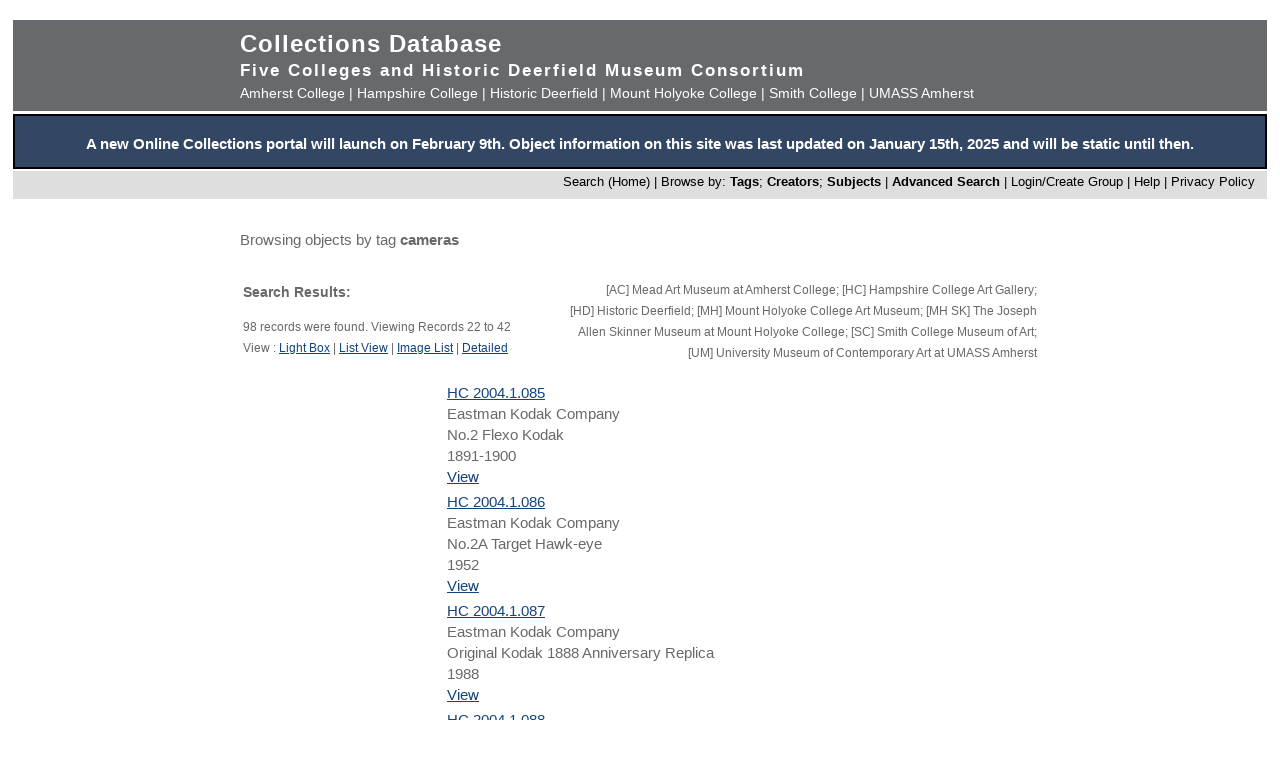

--- FILE ---
content_type: text/html; charset=UTF-8
request_url: https://museums.fivecolleges.edu/info.php?museum=&page=1&v=1&s=cameras&type=browse&t=objects&f=option7&d=
body_size: 24398
content:
<!DOCTYPE HTML PUBLIC "-//W3C//DTD HTML 4.01 Transitional//EN"
    "http://www.w3.org/TR/html4/loose.dtd">

<html lang="en">
    <head>
        <title>Collections Database</title>
        <meta http-equiv="Content-Type" content="text/html; charset=utf-8">
        <meta name="viewport" content="width=320, user-scalable=yes">
		<script async src='https://www.google.com/recaptcha/api.js'></script>
		<!-- Global site tag (gtag.js) - Google Analytics -->
		<script async src="https://www.googletagmanager.com/gtag/js?id=G-4KNN5S6E5X"></script>
		<script>
		  window.dataLayer = window.dataLayer || [];
		  function gtag(){dataLayer.push(arguments);}
		  gtag('js', new Date());
		
		  gtag('config', 'G-4KNN5S6E5X');
		</script>
		<!-- End Google Analytics -->
		<!-- Style inline instead of calling from php $stylesheet -->
		<style>
		body {background: #fff;
			  font-family: arial, sans-serif;
			  font-size: 15px;
			  margin: 0;
			  padding: 0;}
		
		.page {	margin: 20px auto;
				min-width: 800px;
				width: 98%;
				text-align: center;}
		
		.clearfix:after {
			content: "."; 
			display: block; 
			height: 0; 
			clear: both; 
			visibility: hidden;
		}
		
		/* Hides from IE-mac \*/
		* html .clearfix {height: 1%;}
		/* End hide from IE-mac */
		
		table {width: 100%;}
		
		#hpimagewrapper {
			width: 800px;
			margin-left: auto;
			margin-right: auto;
		}
		
		.hpimage {
			width: 133px;
			float: left;
		}
		
		.hpimage img {
			width: 96%;
		}
		
		
		.mainheader {background: #666a6c;
					 color: #fff;
					 width: 100%;
					 margin: 0;}
		
		.mainheader a:link, 
		.mainheader a:visited,
		.mainheader a:hover,
		.mainheader a:active {color: #fff; text-decoration: none;}
		
		#mainheaderinterior {
			width: 90%;
			width: 800px;
			margin-left: auto;
			margin-right: auto;    
			text-align: left;
		}
		
		#mainheaderinterior h1 {
			font-size: 24px;  
			padding: 10px 0 3px 0;
			margin: 0;
			letter-spacing: 1px;
		}
		
		#mainheaderinterior h2 {
			font-size: 17px;  
			font-weight: bold;
			padding: 0 0 2px 0;
			margin: 0;
			letter-spacing: 2px;
		}
		
		#mainheaderinterior p {
			font-size: 14px;  
			font-weight: normal;
			padding: 2px 0 10px 0;
			margin: 0 0 3px 0;
		}
		
		.mainnav {background: #dedede;
				  width: 100%;
				  font-size: 13px;
				  height: 25px;
				  color: #000;
				  margin: 2px 0 0 0;
				  padding: 3px 0 0 0;
				  text-align: right;}
		
		.mainnav a:link {color: #000; text-decoration: none;}
		.mainnav a:visited {color: #000; text-decoration: none;}
		.mainnav a:hover {color: #ff99cc; text-decoration: none;}
		.mainnav a:active {color: #000; text-decoration: none;}
		
		.mainnav ul, .mainnav li {
			list-style: none;
			display: inline;
			margin: 0;
			padding: 0;
		}
		
		.mainnav li {
			margin-left: 2px;
			margin-right: 2px;
		}
		
		#mainnavinterior {
			margin-right: 10px;
		}
		
		.searchhints {
			font-size: 12px;
		}
		
		.menu {
			display : none;
		}
		
		.content {
			width: 800px;
			margin-top: 30px;
			margin-left: auto;
			margin-right: auto;
			margin-bottom: 20px;
			color: #666a6c;
			text-align: left;
			line-height: 140%;
		}
		
		.content h1 {
			font-size: 20px;
			padding-bottom: 3px;
			margin-bottom: 3px;
		}
		
		.usernav {background: #dedede;
				  width: 100%;
				  font-size: 13px;
				  height: 25px;
				  color: #fff;
				  margin: 2px 0 0 0;
				  padding: 3px 0 0 0;
				  text-align: right;}
		
		.usernav {color: #000; text-decoration: none;}
		.usernav a:link {color: #000; text-decoration: none;}
		.usernav a:visited {color: #000; text-decoration: none;}
		.usernav a:hover {color: #ff99cc; text-decoration: none;}
		.usernav a:active {color: #000; text-decoration: none;}
		
		.content a:link {color: #15447c; text-decoration: underline;}
		.content a:visited {color: #15447c; text-decoration: underline;}
		.content a:hover {color: #ff99cc; text-decoration: underline;}
		.content a:active {color: #15447c; text-decoration: underline;}
		
		
		.copyright {
			width: 98%;
			text-align: center; 
			background-color: #A9A9A9;
			margin-left: auto;
			margin-right: auto;
		}
		
		.copyright img {
			border-width: 0;
		}
		
		.searchresults {
			font-size: 12px;
		}
		
		.visuallyhidden {
			border: 0;
			clip: rect(0 0 0 0);
			height: 1px;
			margin: -1px;
			overflow: hidden;
			padding: 0;
			position: absolute;
			width: 1px;
		}
		
		#popup, #overlay{
			display:none;
			position:absolute;
		}
		
		#overlay{
			background:rgba(0,0,0,0.65);
			width:100%; height:100%;    
			left:0; top:0;
			z-index:1;
		}
		
		#popup {
			left:30%; top:40%;
			padding:20px;
			width:400px;
			text-align:center;
			color:black;
			background:#FFF;
			z-index:2;
		}
		</style>
    </head>

    <body>
        <div class="page">
            <div class="mainheader" role="banner">
                <div id="mainheaderinterior">
                    <h1><a href="index.php">Collections Database</a></h1>
                    <h2>Five Colleges and Historic Deerfield Museum Consortium</h2>
                    <p>
                    <a href="https://www.amherst.edu/museums/mead" target="_blank">Amherst College</a> | 
                    <a href="https://www.hampshire.edu/library/gallery.htm" target="_blank">Hampshire College</a> | 
                    <a href="https://www.historic-deerfield.org/" target="_blank">Historic Deerfield</a> | 
                    <a href="https://artmuseum.mtholyoke.edu/" target="_blank">Mount Holyoke College</a> | 
                    <a href="https://scma.smith.edu/" target="_blank">Smith College</a> | 
                    <a href="https://fac.umass.edu/UMCA/Online/" target="_blank">UMASS Amherst</a>
                    </p>
                </div>
            </div>
            <!-- Begin survey -->
           <div style="background-color:#334663;color:white;padding-top:.25em; padding-bottom:;font-weight:400;border:2px solid black;">            
           <p style="padding-left:.25em;padding-right:.25em;"><b>A new Online Collections portal will launch on February 9th.
           Object information on this site was last updated on January 15th, 2025 and will be static until then.
</b></p>
            </div>
<!-- end survey -->
            <div id="navwrapper">
                <div class="mainnav"><div id="mainnavinterior">
    <ul>
        <li><a href="index.php">Search (Home)</a> |</li><li>Browse by: <a href="browse.php?id=4"><b>Tags</b></a>; <a href="browse_makers.php"><b>Creators</b></a>; <a href="browse_subjects.php"><b>Subjects</b></a> |</li><li><strong><a href="advsearch.php?module=objects">Advanced Search</a></strong> |</li><li><a href="user.php">Login/Create Group
</a> |</li><li><a href="help.php">Help</a> |</li><li><a href="privacy.php">Privacy Policy</a></li>    </ul>
</div></div>
            </div>

            
            <div class="content" role="main"><p>Browsing objects by tag <b>cameras</b></p><table><tr><td width="40%" class="searchhints" valign="top"><h3>Search Results:</h3>98 records were found. Viewing Records 22 to 42<br />View : <a href="info.php?museum=&amp;page=1&amp;v=2&amp;s=cameras&amp;type=browse&amp;t=objects&amp;f=option7&amp;d=">Light Box</a> | <a href="info.php?museum=&amp;page=1&amp;v=0&amp;s=cameras&amp;type=browse&amp;t=objects&amp;f=option7&amp;d=">List View</a> | <a href="info.php?museum=&amp;page=1&amp;v=1&amp;s=cameras&amp;type=browse&amp;t=objects&amp;f=option7&amp;d=">Image List</a> | <a href="detail.php?museum=&amp;record=0&amp;v=2&amp;s=cameras&amp;type=browse&amp;t=objects&amp;f=option7&amp;d=">Detailed</a></td><td align="right"  width="60%" valign="top"><p class="searchhints">[AC] Mead Art Museum at Amherst College; [HC] Hampshire College Art Gallery; <br>[HD] Historic Deerfield; [MH] Mount Holyoke College Art Museum; [MH SK] The Joseph Allen Skinner Museum at Mount Holyoke College; [SC] Smith College Museum of Art; [UM] University Museum of Contemporary Art at UMASS Amherst </p></td></tr></table><table width="100%"><tr>
    <td width=200 valign="middle" align="center">
      
      <a href="detail.php?museum=&amp;t=objects&amp;type=browse&amp;f=option7&amp;s=cameras&amp;record=21">
      
      </a>
      
    </td>
    
    <td valign="top">
      
      <a href="detail.php?museum=&amp;t=objects&amp;type=browse&amp;f=option7&amp;s=cameras&amp;record=21">
      HC 2004.1.085
      </a>
      <br>
      Eastman Kodak Company<br />No.2 Flexo Kodak<br />1891-1900<br />
      <a href="detail.php?museum=&amp;t=objects&amp;type=browse&amp;f=option7&amp;s=cameras&amp;record=21">
      View
      </a>
      
    </td>
    </tr><tr>
    <td width=200 valign="middle" align="center">
      
      <a href="detail.php?museum=&amp;t=objects&amp;type=browse&amp;f=option7&amp;s=cameras&amp;record=22">
      
      </a>
      
    </td>
    
    <td valign="top">
      
      <a href="detail.php?museum=&amp;t=objects&amp;type=browse&amp;f=option7&amp;s=cameras&amp;record=22">
      HC 2004.1.086
      </a>
      <br>
      Eastman Kodak Company<br />No.2A Target Hawk-eye<br />1952<br />
      <a href="detail.php?museum=&amp;t=objects&amp;type=browse&amp;f=option7&amp;s=cameras&amp;record=22">
      View
      </a>
      
    </td>
    </tr><tr>
    <td width=200 valign="middle" align="center">
      
      <a href="detail.php?museum=&amp;t=objects&amp;type=browse&amp;f=option7&amp;s=cameras&amp;record=23">
      
      </a>
      
    </td>
    
    <td valign="top">
      
      <a href="detail.php?museum=&amp;t=objects&amp;type=browse&amp;f=option7&amp;s=cameras&amp;record=23">
      HC 2004.1.087
      </a>
      <br>
      Eastman Kodak Company<br />Original Kodak 1888 Anniversary Replica<br />1988<br />
      <a href="detail.php?museum=&amp;t=objects&amp;type=browse&amp;f=option7&amp;s=cameras&amp;record=23">
      View
      </a>
      
    </td>
    </tr><tr>
    <td width=200 valign="middle" align="center">
      
      <a href="detail.php?museum=&amp;t=objects&amp;type=browse&amp;f=option7&amp;s=cameras&amp;record=24">
      
      </a>
      
    </td>
    
    <td valign="top">
      
      <a href="detail.php?museum=&amp;t=objects&amp;type=browse&amp;f=option7&amp;s=cameras&amp;record=24">
      HC 2004.1.088
      </a>
      <br>
      Eastman Kodak Company<br />Party Star Kodamatic and Case<br />ca. 1983<br />
      <a href="detail.php?museum=&amp;t=objects&amp;type=browse&amp;f=option7&amp;s=cameras&amp;record=24">
      View
      </a>
      
    </td>
    </tr><tr>
    <td width=200 valign="middle" align="center">
      
      <a href="detail.php?museum=&amp;t=objects&amp;type=browse&amp;f=option7&amp;s=cameras&amp;record=25">
      
      </a>
      
    </td>
    
    <td valign="top">
      
      <a href="detail.php?museum=&amp;t=objects&amp;type=browse&amp;f=option7&amp;s=cameras&amp;record=25">
      HC 2004.1.089
      </a>
      <br>
      Honeywell International Incorporated<br />Pocketline 100<br />ca. 1976<br />
      <a href="detail.php?museum=&amp;t=objects&amp;type=browse&amp;f=option7&amp;s=cameras&amp;record=25">
      View
      </a>
      
    </td>
    </tr><tr>
    <td width=200 valign="middle" align="center">
      
      <a href="detail.php?museum=&amp;t=objects&amp;type=browse&amp;f=option7&amp;s=cameras&amp;record=26">
      
      </a>
      
    </td>
    
    <td valign="top">
      
      <a href="detail.php?museum=&amp;t=objects&amp;type=browse&amp;f=option7&amp;s=cameras&amp;record=26">
      HC 2004.1.090
      </a>
      <br>
      Folmer &amp; Schwing Manufacturing Company; Eastman Kodak Company<br />R.B. Cycle Graphic<br />ca. 1900<br />
      <a href="detail.php?museum=&amp;t=objects&amp;type=browse&amp;f=option7&amp;s=cameras&amp;record=26">
      View
      </a>
      
    </td>
    </tr><tr>
    <td width=200 valign="middle" align="center">
      
      <a href="detail.php?museum=&amp;t=objects&amp;type=browse&amp;f=option7&amp;s=cameras&amp;record=27">
      
      </a>
      
    </td>
    
    <td valign="top">
      
      <a href="detail.php?museum=&amp;t=objects&amp;type=browse&amp;f=option7&amp;s=cameras&amp;record=27">
      HC 2004.1.092
      </a>
      <br>
      Franke &amp; Heidecke<br />Rolleiflex Compur<br />ca. 1952<br />
      <a href="detail.php?museum=&amp;t=objects&amp;type=browse&amp;f=option7&amp;s=cameras&amp;record=27">
      View
      </a>
      
    </td>
    </tr><tr>
    <td width=200 valign="middle" align="center">
      
      <a href="detail.php?museum=&amp;t=objects&amp;type=browse&amp;f=option7&amp;s=cameras&amp;record=28">
      
      </a>
      
    </td>
    
    <td valign="top">
      
      <a href="detail.php?museum=&amp;t=objects&amp;type=browse&amp;f=option7&amp;s=cameras&amp;record=28">
      HC 2004.1.093
      </a>
      <br>
      Ricoh Company. LTD.<br />Teleca 240<br />ca. 1971<br />
      <a href="detail.php?museum=&amp;t=objects&amp;type=browse&amp;f=option7&amp;s=cameras&amp;record=28">
      View
      </a>
      
    </td>
    </tr><tr>
    <td width=200 valign="middle" align="center">
      
      <a href="detail.php?museum=&amp;t=objects&amp;type=browse&amp;f=option7&amp;s=cameras&amp;record=29">
      
      </a>
      
    </td>
    
    <td valign="top">
      
      <a href="detail.php?museum=&amp;t=objects&amp;type=browse&amp;f=option7&amp;s=cameras&amp;record=29">
      HC 2004.1.094
      </a>
      <br>
      Polaroid Corporation<br />The Reporter SE<br />ca. 1971<br />
      <a href="detail.php?museum=&amp;t=objects&amp;type=browse&amp;f=option7&amp;s=cameras&amp;record=29">
      View
      </a>
      
    </td>
    </tr><tr>
    <td width=200 valign="middle" align="center">
      
      <a href="detail.php?museum=&amp;t=objects&amp;type=browse&amp;f=option7&amp;s=cameras&amp;record=30">
      
      </a>
      
    </td>
    
    <td valign="top">
      
      <a href="detail.php?museum=&amp;t=objects&amp;type=browse&amp;f=option7&amp;s=cameras&amp;record=30">
      HC 2004.1.096
      </a>
      <br>
      Folmer &amp; Schwing Manufacturing Company<br />Tourist Graflex<br />ca. 1902<br />
      <a href="detail.php?museum=&amp;t=objects&amp;type=browse&amp;f=option7&amp;s=cameras&amp;record=30">
      View
      </a>
      
    </td>
    </tr><tr>
    <td width=200 valign="middle" align="center">
      
      <a href="detail.php?museum=&amp;t=objects&amp;type=browse&amp;f=option7&amp;s=cameras&amp;record=31">
      
      </a>
      
    </td>
    
    <td valign="top">
      
      <a href="detail.php?museum=&amp;t=objects&amp;type=browse&amp;f=option7&amp;s=cameras&amp;record=31">
      HC 2004.1.097
      </a>
      <br>
      Ansco Company<br />Ansco V.p. No2<br />ca. 1900<br />
      <a href="detail.php?museum=&amp;t=objects&amp;type=browse&amp;f=option7&amp;s=cameras&amp;record=31">
      View
      </a>
      
    </td>
    </tr><tr>
    <td width=200 valign="middle" align="center">
      
      <a href="detail.php?museum=&amp;t=objects&amp;type=browse&amp;f=option7&amp;s=cameras&amp;record=32">
      
      </a>
      
    </td>
    
    <td valign="top">
      
      <a href="detail.php?museum=&amp;t=objects&amp;type=browse&amp;f=option7&amp;s=cameras&amp;record=32">
      HC 2004.1.098
      </a>
      <br>
      Yashica<br />Atoron Ultra Miniature Camera with Case<br />ca. 1970<br />
      <a href="detail.php?museum=&amp;t=objects&amp;type=browse&amp;f=option7&amp;s=cameras&amp;record=32">
      View
      </a>
      
    </td>
    </tr><tr>
    <td width=200 valign="middle" align="center">
      
      <a href="detail.php?museum=&amp;t=objects&amp;type=browse&amp;f=option7&amp;s=cameras&amp;record=33">
      
      </a>
      
    </td>
    
    <td valign="top">
      
      <a href="detail.php?museum=&amp;t=objects&amp;type=browse&amp;f=option7&amp;s=cameras&amp;record=33">
      HC 2004.1.099
      </a>
      <br>
      American Steel &amp; Wire Company<br />Camera<br />unknown<br />
      <a href="detail.php?museum=&amp;t=objects&amp;type=browse&amp;f=option7&amp;s=cameras&amp;record=33">
      View
      </a>
      
    </td>
    </tr><tr>
    <td width=200 valign="middle" align="center">
      
      <a href="detail.php?museum=&amp;t=objects&amp;type=browse&amp;f=option7&amp;s=cameras&amp;record=34">
      
      </a>
      
    </td>
    
    <td valign="top">
      
      <a href="detail.php?museum=&amp;t=objects&amp;type=browse&amp;f=option7&amp;s=cameras&amp;record=34">
      HC 2004.1.100
      </a>
      <br>
      Benson Dryplate Camera Company<br />Camera<br />unknown<br />
      <a href="detail.php?museum=&amp;t=objects&amp;type=browse&amp;f=option7&amp;s=cameras&amp;record=34">
      View
      </a>
      
    </td>
    </tr><tr>
    <td width=200 valign="middle" align="center">
      
      <a href="detail.php?museum=&amp;t=objects&amp;type=browse&amp;f=option7&amp;s=cameras&amp;record=35">
      
      </a>
      
    </td>
    
    <td valign="top">
      
      <a href="detail.php?museum=&amp;t=objects&amp;type=browse&amp;f=option7&amp;s=cameras&amp;record=35">
      HC 2004.1.101
      </a>
      <br>
      National Photocolor Corporation<br />Camera and Bin<br />unknown<br />
      <a href="detail.php?museum=&amp;t=objects&amp;type=browse&amp;f=option7&amp;s=cameras&amp;record=35">
      View
      </a>
      
    </td>
    </tr><tr>
    <td width=200 valign="middle" align="center">
      
      <a href="detail.php?museum=&amp;t=objects&amp;type=browse&amp;f=option7&amp;s=cameras&amp;record=36">
      
      </a>
      
    </td>
    
    <td valign="top">
      
      <a href="detail.php?museum=&amp;t=objects&amp;type=browse&amp;f=option7&amp;s=cameras&amp;record=36">
      HC 2004.1.102
      </a>
      <br>
      Unknown<br />Camera Lucida<br />1900-2000<br />
      <a href="detail.php?museum=&amp;t=objects&amp;type=browse&amp;f=option7&amp;s=cameras&amp;record=36">
      View
      </a>
      
    </td>
    </tr><tr>
    <td width=200 valign="middle" align="center">
      
      <a href="detail.php?museum=&amp;t=objects&amp;type=browse&amp;f=option7&amp;s=cameras&amp;record=37">
      
      </a>
      
    </td>
    
    <td valign="top">
      
      <a href="detail.php?museum=&amp;t=objects&amp;type=browse&amp;f=option7&amp;s=cameras&amp;record=37">
      HC 2004.1.104
      </a>
      <br>
      Cameron Surgical Supply<br />Cameron Clinical Medical Camera<br />unknown<br />
      <a href="detail.php?museum=&amp;t=objects&amp;type=browse&amp;f=option7&amp;s=cameras&amp;record=37">
      View
      </a>
      
    </td>
    </tr><tr>
    <td width=200 valign="middle" align="center">
      
      <a href="detail.php?museum=&amp;t=objects&amp;type=browse&amp;f=option7&amp;s=cameras&amp;record=38">
      
      </a>
      
    </td>
    
    <td valign="top">
      
      <a href="detail.php?museum=&amp;t=objects&amp;type=browse&amp;f=option7&amp;s=cameras&amp;record=38">
      HC 2004.1.105
      </a>
      <br>
      Canon Inc.<br />Canon EOS Rebel with Speedlite 200E<br />ca. 1991<br />
      <a href="detail.php?museum=&amp;t=objects&amp;type=browse&amp;f=option7&amp;s=cameras&amp;record=38">
      View
      </a>
      
    </td>
    </tr><tr>
    <td width=200 valign="middle" align="center">
      
      <a href="detail.php?museum=&amp;t=objects&amp;type=browse&amp;f=option7&amp;s=cameras&amp;record=39">
      
      </a>
      
    </td>
    
    <td valign="top">
      
      <a href="detail.php?museum=&amp;t=objects&amp;type=browse&amp;f=option7&amp;s=cameras&amp;record=39">
      HC 2004.1.106
      </a>
      <br>
      Wittnauer Camera Company<br />Cine-Twin<br />1959<br />
      <a href="detail.php?museum=&amp;t=objects&amp;type=browse&amp;f=option7&amp;s=cameras&amp;record=39">
      View
      </a>
      
    </td>
    </tr><tr>
    <td width=200 valign="middle" align="center">
      
      <a href="detail.php?museum=&amp;t=objects&amp;type=browse&amp;f=option7&amp;s=cameras&amp;record=40">
      
      </a>
      
    </td>
    
    <td valign="top">
      
      <a href="detail.php?museum=&amp;t=objects&amp;type=browse&amp;f=option7&amp;s=cameras&amp;record=40">
      HC 2004.1.107
      </a>
      <br>
      Unknown<br />Daguerrean Box Camera<br />unknown<br />
      <a href="detail.php?museum=&amp;t=objects&amp;type=browse&amp;f=option7&amp;s=cameras&amp;record=40">
      View
      </a>
      
    </td>
    </tr><tr>
    <td width=200 valign="middle" align="center">
      
      <a href="detail.php?museum=&amp;t=objects&amp;type=browse&amp;f=option7&amp;s=cameras&amp;record=41">
      
      </a>
      
    </td>
    
    <td valign="top">
      
      <a href="detail.php?museum=&amp;t=objects&amp;type=browse&amp;f=option7&amp;s=cameras&amp;record=41">
      HC 2004.1.108
      </a>
      <br>
      Unknown<br />Daguerrean Camera<br />ca. 1848<br />
      <a href="detail.php?museum=&amp;t=objects&amp;type=browse&amp;f=option7&amp;s=cameras&amp;record=41">
      View
      </a>
      
    </td>
    </tr></table><p align="center">Result Page: <a href="info.php?v=1&amp;museum=&amp;s=cameras&amp;type=browse&amp;t=objects&amp;f=option7&amp;d=&amp;page=0">1</a> 2 <a href="info.php?v=1&amp;museum=&amp;s=cameras&amp;type=browse&amp;t=objects&amp;f=option7&amp;d=&amp;page=2">3</a> <a href="info.php?v=1&amp;museum=&amp;s=cameras&amp;type=browse&amp;t=objects&amp;f=option7&amp;d=&amp;page=3">4</a> <a href="info.php?v=1&amp;museum=&amp;s=cameras&amp;type=browse&amp;t=objects&amp;f=option7&amp;d=&amp;page=4">5</a> </p>
</div>


<div style="clear:both;"></div>
</div>
            <div id="navwrapper_bottom">
                <div class="mainnav"><div id="mainnavinterior">
    <ul>
        <li><a href="index.php">Search (Home)</a> |</li><li>Browse by: <a href="browse.php?id=4"><b>Tags</b></a>; <a href="browse_makers.php"><b>Creators</b></a>; <a href="browse_subjects.php"><b>Subjects</b></a> |</li><li><strong><a href="advsearch.php?module=objects">Advanced Search</a></strong> |</li><li><a href="user.php">Login/Create Group
</a> |</li><li><a href="help.php">Help</a> |</li><li><a href="privacy.php">Privacy Policy</a></li>    </ul>
</div></div>
            </div>

<div class="copyright">
    <a href="http://www.hampshire.edu/library/gallery.htm" target="_NEW"><img src="5collogos/sm_hampshire.gif" height="45" alt="Hampshire College Art Gallery" /></a>
    <a href="http://www.historic-deerfield.org/" target="_NEW"><img src="5collogos/sm_deerfield.gif" height="45" alt="Historic Deerfield" /></a>
    <a href="https://www.amherst.edu/museums/mead" target="_NEW"><img src="5collogos/sm_mead.gif" height="45" alt="Mead Art Museum" /></a>
    <a href="http://artmuseum.mtholyoke.edu/" target="_NEW"><img src="5collogos/mhcam_logo_white_transparent_sinc.png" height="45" alt="Mount Holyoke College Art Museum" /></a>
    <a href="http://scma.smith.edu/" target="_NEW"><img src="5collogos/sm_smith.gif" height="45" alt="Smith College Art Museum" /></a>
    <a href="https://fac.umass.edu/UMCA/Online/" target="_NEW"><img src="5collogos/sm_umca.gif" height="45" alt="University Museum of Contemporary Art at UMASS Amherst" /></a>
</div>
<!-- Moved from head -->
<script type="text/JavaScript" src="javascript.js"></script>
<!-- Google Analytics -->
<script>
(function(i,s,o,g,r,a,m){i['GoogleAnalyticsObject']=r;i[r]=i[r]||function(){
(i[r].q=i[r].q||[]).push(arguments)},i[r].l=1*new Date();a=s.createElement(o),
m=s.getElementsByTagName(o)[0];a.async=1;a.src=g;m.parentNode.insertBefore(a,m)
})(window,document,'script','//www.google-analytics.com/analytics.js','ga');

ga('create', 'UA-17911691-1', 'auto'); 
ga('send', 'pageview');

</script>
<!-- End Google Analytics -->
</body>
</html>
